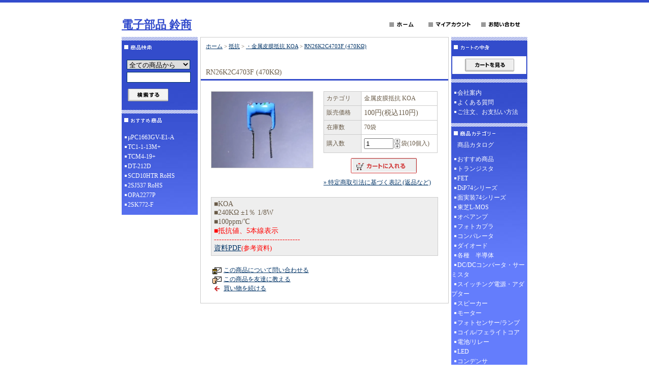

--- FILE ---
content_type: text/html; charset=EUC-JP
request_url: https://suzushoweb.shop-pro.jp/?pid=107596199
body_size: 5206
content:
<!DOCTYPE html PUBLIC "-//W3C//DTD XHTML 1.0 Transitional//EN" "http://www.w3.org/TR/xhtml1/DTD/xhtml1-transitional.dtd">
<html xmlns:og="http://ogp.me/ns#" xmlns:fb="http://www.facebook.com/2008/fbml" xmlns:mixi="http://mixi-platform.com/ns#" xmlns="http://www.w3.org/1999/xhtml" xml:lang="ja" lang="ja" dir="ltr">
<head>
<meta http-equiv="content-type" content="text/html; charset=euc-jp" />
<meta http-equiv="X-UA-Compatible" content="IE=edge,chrome=1" />
<title>RN26K2C4703F (470KΩ) - 電子部品 鈴商</title>
<meta name="Keywords" content="RN26K2C4703F (470KΩ),suzushoweb" />
<meta name="Description" content="■KOA■240KΩ ±1％ 1/8W■100ppm/℃■抵抗値、5本線表示----------------------------------" />
<meta name="Author" content="" />
<meta name="Copyright" content="GMOペパボ" />
<meta http-equiv="content-style-type" content="text/css" />
<meta http-equiv="content-script-type" content="text/javascript" />
<link rel="stylesheet" href="https://img07.shop-pro.jp/PA01349/797/css/4/index.css?cmsp_timestamp=20231120162943" type="text/css" />

<link rel="alternate" type="application/rss+xml" title="rss" href="https://suzushoweb.shop-pro.jp/?mode=rss" />
<script type="text/javascript" src="//ajax.googleapis.com/ajax/libs/jquery/1.7.2/jquery.min.js" ></script>
<meta property="og:title" content="RN26K2C4703F (470KΩ) - 電子部品 鈴商" />
<meta property="og:description" content="■KOA■240KΩ ±1％ 1/8W■100ppm/℃■抵抗値、5本線表示----------------------------------" />
<meta property="og:url" content="https://suzushoweb.shop-pro.jp?pid=107596199" />
<meta property="og:site_name" content="電子部品 鈴商" />
<meta property="og:image" content="https://img07.shop-pro.jp/PA01349/797/product/107596199.jpg?cmsp_timestamp=20160921141110"/>
<meta property="og:type" content="product" />
<meta property="product:price:amount" content="110" />
<meta property="product:price:currency" content="JPY" />
<meta property="product:product_link" content="https://suzushoweb.shop-pro.jp?pid=107596199" />
<script>
  var Colorme = {"page":"product","shop":{"account_id":"PA01349797","title":"\u96fb\u5b50\u90e8\u54c1 \u9234\u5546"},"basket":{"total_price":0,"items":[]},"customer":{"id":null},"inventory_control":"product","product":{"shop_uid":"PA01349797","id":107596199,"name":"RN26K2C4703F (470K\u03a9)","model_number":"\u91d1\u5c5e\u76ae\u819c\u62b5\u6297 KOA","stock_num":70,"sales_price":100,"sales_price_including_tax":110,"variants":[],"category":{"id_big":2188305,"id_small":9},"groups":[],"members_price":100,"members_price_including_tax":110}};

  (function() {
    function insertScriptTags() {
      var scriptTagDetails = [];
      var entry = document.getElementsByTagName('script')[0];

      scriptTagDetails.forEach(function(tagDetail) {
        var script = document.createElement('script');

        script.type = 'text/javascript';
        script.src = tagDetail.src;
        script.async = true;

        if( tagDetail.integrity ) {
          script.integrity = tagDetail.integrity;
          script.setAttribute('crossorigin', 'anonymous');
        }

        entry.parentNode.insertBefore(script, entry);
      })
    }

    window.addEventListener('load', insertScriptTags, false);
  })();
</script>
</head>
<body>
<meta name="colorme-acc-payload" content="?st=1&pt=10029&ut=107596199&at=PA01349797&v=20260116170445&re=&cn=42859b6e5cc1c19c197bb23a77bad390" width="1" height="1" alt="" /><script>!function(){"use strict";Array.prototype.slice.call(document.getElementsByTagName("script")).filter((function(t){return t.src&&t.src.match(new RegExp("dist/acc-track.js$"))})).forEach((function(t){return document.body.removeChild(t)})),function t(c){var r=arguments.length>1&&void 0!==arguments[1]?arguments[1]:0;if(!(r>=c.length)){var e=document.createElement("script");e.onerror=function(){return t(c,r+1)},e.src="https://"+c[r]+"/dist/acc-track.js?rev=3",document.body.appendChild(e)}}(["acclog001.shop-pro.jp","acclog002.shop-pro.jp"])}();</script>
<div id="header">

<table width="800" border="0" cellpadding="0" cellspacing="0">
<tr>

<td>
<span id="title_size"><a href="http://www.suzushoweb.com/">電子部品 鈴商</a></span>
</td>

<td class="menu" align="right"><a
 href="./"><img src="https://img.shop-pro.jp/tmpl_img/7/menu_home.gif" width="77" height="25" border="0" alt="ホーム" /></a><a
 href="https://suzushoweb.shop-pro.jp/?mode=myaccount"><img src="https://img.shop-pro.jp/tmpl_img/7/menu_account.gif" width="104" height="25" border="0" alt="マイアカウント" /></a><a
 href="https://suzushoweb.com/contact.html"><img src="https://img.shop-pro.jp/tmpl_img/7/menu_contact.gif" width="97" height="25" border="0" alt="お問い合わせ" /></a></td>

</tr>
</table>

</div>





<div id="contents">

<table width="800" border="0" cellpadding="0" cellspacing="0">
<tr valign="top">




<td width="150">

<div class="side">


<div><img src="https://img.shop-pro.jp/tmpl_img/7/title_search.gif" width="150" height="35" border="0" /></div>
<form action="https://suzushoweb.shop-pro.jp/" method="GET" id="search">
<input type="hidden" name="mode" value="srh" />
<select name="cid">
<option value="">全ての商品から</option>
<option value="2102437,0">おすすめ商品</option>
<option value="2102285,0">トランジスタ</option>
<option value="2102287,0">FET</option>
<option value="2102288,0">DiP74シリーズ</option>
<option value="2102290,0">面実装74シリーズ</option>
<option value="2102291,0">東芝L-MOS</option>
<option value="2102293,0">オペアンプ</option>
<option value="2102294,0">フォトカプラ</option>
<option value="2102296,0">コンパレータ</option>
<option value="2102297,0">ダイオード</option>
<option value="2102298,0">各種　半導体</option>
<option value="2102302,0">DC/DCコンバータ・サーミスタ</option>
<option value="2196574,0">スイッチング電源・アダプター</option>
<option value="2102303,0">スピーカー</option>
<option value="2102304,0">モーター</option>
<option value="2102305,0">フォトセンサー/ランプ</option>
<option value="2102306,0">コイル/フェライトコア</option>
<option value="2102307,0">電池/リレー</option>
<option value="2102308,0">LED</option>
<option value="2102309,0">コンデンサ</option>
<option value="2102310,0">スイッチ/ボリューム</option>
<option value="2102312,0">プラグ/ジャック</option>
<option value="2102313,0">基板周辺部品</option>
<option value="2188305,0">抵抗</option>
<option value="2102315,0">センサー/コネクタ/その他電子部品</option>
</select><br />
<input type="text" name="keyword"><br />
<input type="image" src="//img.shop-pro.jp/tmpl_img/7/button_search.gif" style=" width: 80px; height: 25px; border: 0px;" />
</form>




<div><img src="https://img.shop-pro.jp/tmpl_img/7/title_recommend.gif" width="150" height="35" alt="おすすめ商品" /></div>
<div class="list">
	<ul>
					<li><a href="?pid=101168864">μPC1663GV-E1-A</a></li>
					<li><a href="?pid=101551843">TC1-1-13M+</a></li>
					<li><a href="?pid=101551844">TCM4-19+</a></li>
					<li><a href="?pid=101551850">DT-212D</a></li>
					<li><a href="?pid=101551859">SCD10HTR RoHS</a></li>
					<li><a href="?pid=185185738">2SJ537 RoHS</a></li>
					<li><a href="?pid=185268425">OPA2277P</a></li>
					<li><a href="?pid=189484266">2SK772-F</a></li>
			</ul>
</div>



	
	

</div>









<!--<div id="freespace_left">
バナーなどを貼る場合はこのエリアを利用できます
</div>-->







</td>





<td width="500">

<div id="center">


<table cellpadding="0" cellspacing="0" width="480"><tr>
<td style="padding-bottom: 3px;">
<div class="footstamp">
<p><a href="./">ホーム</a>
	 &gt; <a href='?mode=cate&cbid=2188305&csid=0'>抵抗</a>
	 &gt; <a href='?mode=cate&cbid=2188305&csid=9'>・金属皮膜抵抗 KOA</a>
	 &gt; <a href='?pid=107596199'>RN26K2C4703F (470KΩ)</a>
</p>


</div>

</td></tr>
</table>


<p class="pagetitle">RN26K2C4703F (470KΩ)</p>

<div id="detail">


<form name="product_form" method="post" action="https://suzushoweb.shop-pro.jp/cart/proxy/basket/items/add">

<table width="480" border="0" cellpadding="0" cellspacing="0">

<tr valign="top">
<td width="240">
<img src="https://img07.shop-pro.jp/PA01349/797/product/107596199.jpg?cmsp_timestamp=20160921141110" class="large" /></td>

<td width="240">
<table width="225" border="0" cellpadding="5" cellspacing="1" style="background: #CCC;">

<tr>
<td width="75" class="td1">カテゴリ</td>
<td width="150" class="td2">金属皮膜抵抗 KOA</td>
</tr>



<tr>
<td width="75" class="td1">販売価格</td>
<td width="150" class="td2">
		
	<p class="price_detail">100円(税込110円)</p>
	</td>
</tr>


<tr>
<td width="75" class="td1">在庫数</td>
<td width="150" class="td2">70袋</td>
</tr>


<tr>
<td width="75" class="td1">購入数</td>
<td width="150" class="td2">
<table border="0" cellpadding="0" cellspacing="0">
<tr>
<td><input type="text" name="product_num" class="product_num" value="1" /></td>
<td>
<div style="width: 15px; margin: 0px;">
<a href="javascript:f_change_num2(document.product_form.product_num,'1',1,70);"><img src="https://img.shop-pro.jp/common/nup.gif"></a>
<a href="javascript:f_change_num2(document.product_form.product_num,'0',1,70);"><img src="https://img.shop-pro.jp/common/ndown.gif"></a>
</div>
</td>
<td>袋(10個入)</td>
<tr>
</table>
</td>
</tr>




</table>




<p class="stock_error" style="font-weight:bold;color:red;padding:10px 0;display:none;background:none;border:none;margin:0;"></p>




<div class="product_incart disable_cartin">
<input type="image" src="//img.shop-pro.jp/tmpl_img/4/button_incart.gif" name="submit" alt="カートに入れる" width="130" height="30" border="0" name="submit" alt="カートに入れる" />
</div>

  

			
<div id="sk_link_other">
	<a href="https://suzushoweb.shop-pro.jp/?mode=sk">&raquo;&nbsp;特定商取引法に基づく表記 (返品など)</a>
</div>


</td>
</tr>
</table>




<p>■KOA<br>■240KΩ ±1％ 1/8W<br>■100ppm/℃<font color=red><br>■抵抗値、5本線表示<br>----------------------------------<br><a href="http://www.suzushoweb.com/pdf_file/57e213c426bbd.pdf" target=_blank">資料PDF</a><span style="font-size:small;">(参考資料)</span></p>

<div style="margin-left: 20px;">
<img src="https://img.shop-pro.jp/tmpl_img/4/list_toshop.gif" width="25" height="17" align="absmiddle" /><a href="https://suzushoweb.shop-pro.jp/customer/products/107596199/inquiries/new">この商品について問い合わせる</a><br />
<img src="https://img.shop-pro.jp/tmpl_img/4/list_tofriend.gif" width="25" height="17" align="absmiddle" /><a href="mailto:?subject=%E3%80%90%E9%9B%BB%E5%AD%90%E9%83%A8%E5%93%81%20%E9%88%B4%E5%95%86%E3%80%91%E3%81%AE%E3%80%8CRN26K2C4703F%20%28470K%CE%A9%29%E3%80%8D%E3%81%8C%E3%81%8A%E3%81%99%E3%81%99%E3%82%81%E3%81%A7%E3%81%99%EF%BC%81&body=%0D%0A%0D%0A%E2%96%A0%E5%95%86%E5%93%81%E3%80%8CRN26K2C4703F%20%28470K%CE%A9%29%E3%80%8D%E3%81%AEURL%0D%0Ahttps%3A%2F%2Fsuzushoweb.shop-pro.jp%2F%3Fpid%3D107596199%0D%0A%0D%0A%E2%96%A0%E3%82%B7%E3%83%A7%E3%83%83%E3%83%97%E3%81%AEURL%0Ahttps%3A%2F%2Fsuzushoweb.shop-pro.jp%2F">この商品を友達に教える</a><br />
<img src="https://img.shop-pro.jp/tmpl_img/4/list_continue.gif" width="25" height="17" align="absmiddle" /><a href="https://suzushoweb.shop-pro.jp/?mode=cate&cbid=2188305&csid=9">買い物を続ける</a><br />
</div>

<input type="hidden" name="user_hash" value="b5e5da816bb08272586f2efe171385e1"><input type="hidden" name="members_hash" value="b5e5da816bb08272586f2efe171385e1"><input type="hidden" name="shop_id" value="PA01349797"><input type="hidden" name="product_id" value="107596199"><input type="hidden" name="members_id" value=""><input type="hidden" name="back_url" value="https://suzushoweb.shop-pro.jp/?pid=107596199"><input type="hidden" name="reference_token" value="af614d418d264d9da7bf5bd9686d9693"><input type="hidden" name="shop_domain" value="suzushoweb.shop-pro.jp">

</form>




</div>










</div>

</td>





<td width="150">

<div class="side">






<div><img src="https://img.shop-pro.jp/tmpl_img/7/title_cart.gif" width="150" height="35" /></div>
<div class="cart">
			<p class="viewcart"><a href="https://suzushoweb.shop-pro.jp/cart/proxy/basket?shop_id=PA01349797&shop_domain=suzushoweb.shop-pro.jp"><img src="https://img.shop-pro.jp/tmpl_img/9/button_viewcart.gif" width="97" height="25" border="0" alt="カートを見る" /></a></p>
</div>


	
			<div style="margin-top:10px;"><img src="https://img.shop-pro.jp/tmpl_img/7/title_free.gif" width="150" height="8" border="0" alt="その他のページ" /></div>
		<div class="list">
			<ul>
								<li><a href="https://suzushoweb.shop-pro.jp/?mode=f1">会社案内</a></li>
								<li><a href="https://suzushoweb.shop-pro.jp/?mode=f2">よくある質問</a></li>
								<li><a href="https://suzushoweb.shop-pro.jp/?mode=f3">ご注文、お支払い方法</a></li>
							</ul>
		</div>
		
	
  <P>
  

<div><img src="https://img.shop-pro.jp/tmpl_img/7/title_category.gif" width="150" height="35" border="0" alt="商品カテゴリー" /></div>
<div class="list">
		<a href="http://suzushoweb.shop-pro.jp/?mode=f4" style="text-decoration:none;" ><span style="color:#FFFFFF"> 　商品カタログ</span></a>
<ul>


						<li>
							<a href="https://suzushoweb.shop-pro.jp/?mode=cate&cbid=2102437&csid=0">
								おすすめ商品
							
							</a>
						</li>

											<li>
							<a href="https://suzushoweb.shop-pro.jp/?mode=cate&cbid=2102285&csid=0">
								トランジスタ
							
							</a>
						</li>

											<li>
							<a href="https://suzushoweb.shop-pro.jp/?mode=cate&cbid=2102287&csid=0">
								FET
							
							</a>
						</li>

											<li>
							<a href="https://suzushoweb.shop-pro.jp/?mode=cate&cbid=2102288&csid=0">
								DiP74シリーズ
							
							</a>
						</li>

											<li>
							<a href="https://suzushoweb.shop-pro.jp/?mode=cate&cbid=2102290&csid=0">
								面実装74シリーズ
							
							</a>
						</li>

											<li>
							<a href="https://suzushoweb.shop-pro.jp/?mode=cate&cbid=2102291&csid=0">
								東芝L-MOS
							
							</a>
						</li>

											<li>
							<a href="https://suzushoweb.shop-pro.jp/?mode=cate&cbid=2102293&csid=0">
								オペアンプ
							
							</a>
						</li>

											<li>
							<a href="https://suzushoweb.shop-pro.jp/?mode=cate&cbid=2102294&csid=0">
								フォトカプラ
							
							</a>
						</li>

											<li>
							<a href="https://suzushoweb.shop-pro.jp/?mode=cate&cbid=2102296&csid=0">
								コンパレータ
							
							</a>
						</li>

											<li>
							<a href="https://suzushoweb.shop-pro.jp/?mode=cate&cbid=2102297&csid=0">
								ダイオード
							
							</a>
						</li>

											<li>
							<a href="https://suzushoweb.shop-pro.jp/?mode=cate&cbid=2102298&csid=0">
								各種　半導体
							
							</a>
						</li>

											<li>
							<a href="https://suzushoweb.shop-pro.jp/?mode=cate&cbid=2102302&csid=0">
								DC/DCコンバータ・サーミスタ
							
							</a>
						</li>

											<li>
							<a href="https://suzushoweb.shop-pro.jp/?mode=cate&cbid=2196574&csid=0">
								スイッチング電源・アダプター
							
							</a>
						</li>

											<li>
							<a href="https://suzushoweb.shop-pro.jp/?mode=cate&cbid=2102303&csid=0">
								スピーカー
							
							</a>
						</li>

											<li>
							<a href="https://suzushoweb.shop-pro.jp/?mode=cate&cbid=2102304&csid=0">
								モーター
							
							</a>
						</li>

											<li>
							<a href="https://suzushoweb.shop-pro.jp/?mode=cate&cbid=2102305&csid=0">
								フォトセンサー/ランプ
							
							</a>
						</li>

											<li>
							<a href="https://suzushoweb.shop-pro.jp/?mode=cate&cbid=2102306&csid=0">
								コイル/フェライトコア
							
							</a>
						</li>

											<li>
							<a href="https://suzushoweb.shop-pro.jp/?mode=cate&cbid=2102307&csid=0">
								電池/リレー
							
							</a>
						</li>

											<li>
							<a href="https://suzushoweb.shop-pro.jp/?mode=cate&cbid=2102308&csid=0">
								LED
							
							</a>
						</li>

											<li>
							<a href="https://suzushoweb.shop-pro.jp/?mode=cate&cbid=2102309&csid=0">
								コンデンサ
							
							</a>
						</li>

											<li>
							<a href="https://suzushoweb.shop-pro.jp/?mode=cate&cbid=2102310&csid=0">
								スイッチ/ボリューム
							
							</a>
						</li>

											<li>
							<a href="https://suzushoweb.shop-pro.jp/?mode=cate&cbid=2102312&csid=0">
								プラグ/ジャック
							
							</a>
						</li>

											<li>
							<a href="https://suzushoweb.shop-pro.jp/?mode=cate&cbid=2102313&csid=0">
								基板周辺部品
							
							</a>
						</li>

											<li>
							<a href="https://suzushoweb.shop-pro.jp/?mode=cate&cbid=2188305&csid=0">
								抵抗
							
							</a>
						</li>

											<li>
							<a href="https://suzushoweb.shop-pro.jp/?mode=cate&cbid=2102315&csid=0">
								センサー/コネクタ/その他電子部品
							
							</a>
						</li>

					</ul>

	
</div>



</div>












<div class="feed">
<a href="https://suzushoweb.shop-pro.jp/?mode=rss"><img src="https://img.shop-pro.jp/tmpl_img/7/rss.gif"></a>
<a href="https://suzushoweb.shop-pro.jp/?mode=atom"><img src="https://img.shop-pro.jp/tmpl_img/7/atom.gif"></a>
</div>


</td>


</tr>
</table>

</div>






<div id="footer">
<a href="https://suzushoweb.shop-pro.jp/?mode=sk">特定商取引法に基づく表記</a> ｜ <a href="https://suzushoweb.shop-pro.jp/?mode=sk#payment">支払い方法について</a> ｜ <a href="https://suzushoweb.shop-pro.jp/?mode=sk#delivery">配送方法･送料について</a> ｜ <a href="https://suzushoweb.shop-pro.jp/?mode=privacy">プライバシーポリシー</a>
<p>&#169;2023 suzushoweb.com</p>
</div><script type="text/javascript" src="https://suzushoweb.shop-pro.jp/js/cart.js" ></script>
<script type="text/javascript" src="https://suzushoweb.shop-pro.jp/js/async_cart_in.js" ></script>
<script type="text/javascript" src="https://suzushoweb.shop-pro.jp/js/product_stock.js" ></script>
<script type="text/javascript" src="https://suzushoweb.shop-pro.jp/js/js.cookie.js" ></script>
<script type="text/javascript" src="https://suzushoweb.shop-pro.jp/js/favorite_button.js" ></script>
</body></html>